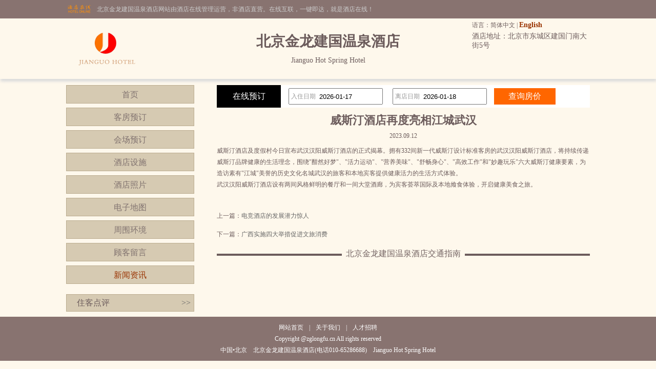

--- FILE ---
content_type: text/html; charset=utf-8
request_url: http://www.zglongfu.cn/news_s59199.html
body_size: 3272
content:


<!DOCTYPE html PUBLIC "-//W3C//DTD XHTML 1.0 Transitional//EN" "http://www.w3.org/TR/xhtml1/DTD/xhtml1-transitional.dtd">

<html xmlns="http://www.w3.org/1999/xhtml">
<head>
<title>威斯汀酒店再度亮相江城武汉-北京金龙建国温泉酒店</title>
<meta name="description" content="北京金龙建国温泉酒店（Jianguo Hot Spring Hotel）是一家高档型酒店，位于北京市东城区建国门南大街5号,环境雅致，以人为本，提供细微贴心的服务。">
<meta name="Keywords" content="北京金龙建国温泉酒店新闻资讯">
</head>
<body id="cbody"><link
  rel="stylesheet"
  type="text/css"
  href="assets/lib/jquery-ui-1.12.1.custom/jquery-ui.min.css"
/>
<link href="/template/p3/css/css.css" rel="stylesheet" type="text/css" />
<script
  type="text/javascript"
  src="/assets/lib/jquery/jquery-1.12.1.min.js"
></script>
<script
  type="text/javascript"
  src="/assets/lib/jquery-cookie/src/jquery.cookie.js"
></script>
<script
  type="text/javascript"
  src="/assets/lib/jquery-ui-1.12.1.custom/jquery-ui.min.js"
></script>
<script type="text/javascript" src="/assets/js/DateSelect.js"></script>
<div class="top-online-container">  <div class="pc">    <div class="online-logo">      <img src="/template/p3/images/logo-online.png" />    </div>    <div class="online-desc">北京金龙建国温泉酒店网站由酒店在线管理运营，非酒店直营。在线互联，一键即达，就是酒店在线！    </div>  </div></div>
<div class="box-container">
  <div class="pc">
    <div class="topMenu">
      <ul>
        <li>
          <p>
            语言：简体中文 |
            <a href="http://.zglongfu.cn/">English</a>
          </p>
        </li>
        <li></li>
      </ul>
    </div>
    <div class="top">
      <div class="logo">
        <a href="/" title="北京金龙建国温泉酒店"
          ><img src="http://www.hotelfdl.com/pic/logo/2022/2022052342211836129743.png" alt="北京金龙建国温泉酒店"
        /></a>
      </div>
      <div class="hTopInfo">
        <h1>北京金龙建国温泉酒店</h1>
        <span class="hNameEn">Jianguo Hot Spring Hotel</span>
      </div>
      <div class="hTopRight">
        <span class="phone">TEL:</span
        ><span class="address">酒店地址：北京市东城区建国门南大街5号</span>
      </div>
    </div>
  </div>
</div>

<div class="pc">
  <div class="content">
    <div class="pcontent_l">
      <div class="menu">
        <ul>
          <li><a href="/index.html">首页</a></li>
          <li><a href="/rooms.html">客房预订</a></li>
          <li><a href="/ggMeeting.html">会场预订</a></li>
          <li><a href="/fuwu.html">酒店设施</a></li>
          <li><a href="/pics.html">酒店照片</a></li>
          <li><a href="/map.html">电子地图</a></li>
          <li><a href="/near.html">周围环境</a></li>
          <li><a href="/dianping.html">顾客留言</a></li>
          <li><a href="/news.html" class="cur">新闻资讯</a></li>
        </ul>
      </div>

      <div class="comment">
        <div class="title">
          住客点评<span class="icon_r"
            ><a href="/dianping.html">&gt;&gt;</a></span
          >
        </div>
        <div class="list">
          <ul>
            
          </ul>
        </div>
      </div>
    </div>

    <div class="pcontent_r">
      <div class="bookingFrm">
        <form action="/rooms.html" method="post">
          <div class="title">在线预订</div>
          <div class="dateCheck">
            <input
              type="text"
              name="checkindate"
              id="checkindate"
              readonly="readonly"
            /><span class="dateword">入住日期</span>
          </div>
          <div class="dateCheck">
            <input
              type="text"
              name="checkoutdate"
              id="checkoutdate"
              readonly="readonly"
            /><span class="dateword">离店日期</span>
          </div>
          <div class="frmSubmit">
            <input id="setCheckDate" type="submit" value="查询房价" />
          </div>
        </form>
      </div>

      <div class="newstitle">
        <h2>威斯汀酒店再度亮相江城武汉</h2>
        <span class="datejoin">2023.09.12</span>
      </div>
      <div class="newscontent"><div>
	威斯汀酒店及度假村今日宣布武汉汉阳威斯汀酒店的正式揭幕。拥有332间新一代威斯汀设计标准客房的武汉汉阳威斯汀酒店，将持续传递威斯汀品牌健康的生活理念，围绕&quot;酣然好梦&quot;、&quot;活力运动&quot;、&quot;营养美味&quot;、&quot;舒畅身心&quot;、&quot;高效工作&quot;和&quot;妙趣玩乐&quot;六大威斯汀健康要素，为造访素有&quot;江城&quot;美誉的历史文化名城武汉的旅客和本地宾客提供健康活力的生活方式体验。</div>
<div>
	武汉汉阳威斯汀酒店设有两间风格鲜明的餐厅和一间大堂酒廊，为宾客荟萃国际及本地飨食体验，开启健康美食之旅。</div>
<div>
	&nbsp;</div>
</div>
      <div class="newsPreNext">
        <p>上一篇：<a href="/news_s59198.html" title="电竞酒店的发展潜力惊人">电竞酒店的发展潜力惊人</a></p>
        <p>下一篇：<a href="/news_s59200.html" title="广西实施四大举措促进文旅消费">广西实施四大举措促进文旅消费</a></p>
      </div>
      <div class="pageMenu">
        <span class="line"></span><span class="name">北京金龙建国温泉酒店交通指南</span>
      </div>
      <div class="bookDes"></div>
    </div>
  </div>
</div>

<div class="pc100">
  <div class="pc">
    <div class="footer">
      <a href="/" title="北京金龙建国温泉酒店">网站首页</a> |
      <a href="/aboutUs.html" title="关于我们">关于我们</a> |
      <a href="/zhaopin.html" title="人才招聘">人才招聘</a><br />
      Copyright @zglongfu.cn All rights reserved<br />
      中国•北京　北京金龙建国温泉酒店(电话010-65286688)　Jianguo Hot Spring Hotel
      <script type="text/javascript">var cnzz_protocol = (("https:" == document.location.protocol) ? " https://" : " http://");document.write(unescape("%3Cspan id='cnzz_stat_icon_5737925'%3E%3C/span%3E%3Cscript src='" + cnzz_protocol + "s6.cnzz.com/stat.php%3Fid%3D5737925%26show%3Dpic' type='text/javascript'%3E%3C/script%3E"));</script>
    </div>
  </div>
</div>
</body>
</html>
